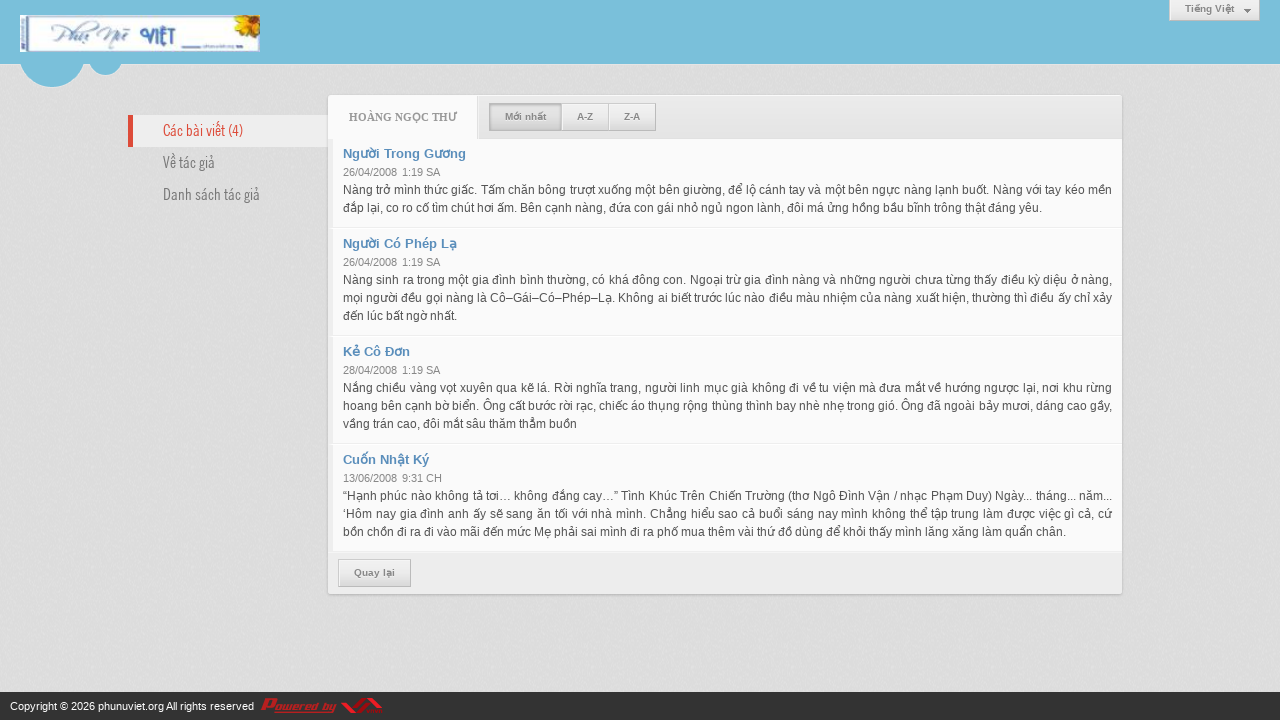

--- FILE ---
content_type: text/html; charset=utf-8
request_url: http://phunuviet.org/author/post/6/1/hoang-ngoc-thu?r=L3AxMDVhMjAyL2hhaS1jYW5oLW1haQ
body_size: 4430
content:
<!DOCTYPE html><html lang="vi-VN" data-culture="vi-VN"><head><title>Hoàng Ngọc Thư - Các bài viết</title><meta http-equiv="Content-Type" content="text/html; charset=utf-8"><meta name="viewport" content="width=device-width, initial-scale=1.0, maximum-scale=5"><meta name="format-detection" content="telephone=no"><link href="/content/themes/owner/phunuviet_org/css/BACYAPfVmHm2nnTLadNrYhuWVtFp02tiG5ZW0dryLPdsWsM-.fcss" rel="preload" as="style"><link href="/content/themes/owner/phunuviet_org/css/AQApABMjIB558ptJy5ktRw_-No7LmS1HD_42jhMjIB558ptJ.fcss" rel="preload" as="style"><link href="/content/themes/owner/phunuviet_org/css/BACYAPfVmHm2nnTLadNrYhuWVtFp02tiG5ZW0dryLPdsWsM-.fcss" rel="stylesheet" type="text/css"><link href="/content/themes/owner/phunuviet_org/css/AQApABMjIB558ptJy5ktRw_-No7LmS1HD_42jhMjIB558ptJ.fcss" rel="stylesheet" type="text/css"><link rel="canonical" href="http://phunuviet.org/author/post/6/1/hoang-ngoc-thu"><link rel="icon" sizes="192x192" href="http://phunuviet.org/images/file/t9dyh73a0wgBAkxg/phunuviet-logo-add-home-screen-144x144.png"><link rel="icon" sizes="128x128" href="http://phunuviet.org/images/file/t9dyh73a0wgBAkxg/w150/phunuviet-logo-add-home-screen-144x144.png"><link rel="apple-touch-icon" href="http://phunuviet.org/images/file/t9dyh73a0wgBAkxg/phunuviet-logo-add-home-screen-144x144.png"><link rel="apple-touch-icon" sizes="76x76" href="http://phunuviet.org/images/file/t9dyh73a0wgBAkxg/w100/phunuviet-logo-add-home-screen-144x144.png"><link rel="apple-touch-icon" sizes="120x120" href="http://phunuviet.org/images/file/t9dyh73a0wgBAkxg/w150/phunuviet-logo-add-home-screen-144x144.png"><link rel="apple-touch-icon" sizes="152x152" href="http://phunuviet.org/images/file/t9dyh73a0wgBAkxg/phunuviet-logo-add-home-screen-144x144.png"><meta name="apple-mobile-web-app-title" content="Phụ&#32;Nữ&#32;Việt"><meta name="application-name" content="Phụ&#32;Nữ&#32;Việt"><link rel="shortcut icon" type="image/x-icon" href="http://phunuviet.org/images/file/mVAth73a0wgBAmMb/favicon.png"><script id="script_loader_init">document.cookie='fn_screen='+window.innerWidth+'x'+window.innerHeight+'; path=/';if(!$)var _$=[],_$$=[],$=function(f){_$.push(f)},js_loader=function(f){_$$.push(f)}</script><script>(function(){var l=window.language,a={"message":"Thông báo","ok":"Đồng ý","cancel":"Hủy lệnh","close":"Đóng lại","enable_cookie":"Trình duyệt của bạn đã tắt cookie. Hãy chắc chắn rằng cookie được bật và thử lại.","":""};if(!l){l=window.language={}}for(var n in a){if(!l[n])l[n]=a[n]}})()</script></head><body class="lang_vi"><div id="root"><div id="header_section"><div class="language_list"><div class="nw_group_button"><div class="nw_dropdown_menu"><div class="nw_dropdown_menu_title"><span class="nw_dropdown_menu_text">Tiếng Việt</span></div><div class="nw_dropdown_menu_hand"></div><div class="nw_ui_menu language_list_menu"><div class="nw_ui_menu_wrap"><div class="nw_ui_menu_list"><a class="flag_en" rel="nofollow" href="/cmd/language?lang=en&amp;redirect=L2F1dGhvci9wb3N0LzYvMS9ob2FuZy1uZ29jLXRodT9yPUwzQXhNRFZoTWpBeUwyaGhhUzFqWVc1b0xXMWhhUQ">English</a><a class="flag_vi active" rel="nofollow" href="/cmd/language?lang=vi&amp;redirect=L2F1dGhvci9wb3N0LzYvMS9ob2FuZy1uZ29jLXRodT9yPUwzQXhNRFZoTWpBeUwyaGhhUzFqWVc1b0xXMWhhUQ">Tiếng Việt</a></div><div class="gbmab"></div><div class="gbmac"></div></div></div></div></div></div><a href="/" class="back_to_home"><img style="border:0" src="http://phunuviet.org/images/file/EzOxoJ3Q0wgBAC59/h32/phu-nu-viet-banner-120.jpg" width="240" height="37" alt="Phụ&#32;Nữ&#32;Việt" title="Phụ&#32;Nữ&#32;Việt"></a><div class="clear"></div><div class="header_decorate"></div></div><div id="content_section"><div id="content_section_padding"><div class="content_section_padding_hasmenu"><div class="uinfo_menu"><ul><li><a class="active" title="Các bài viết">Các bài viết (4)</a></li><li><a title="Về tác giả" href="/author/about/6/hoang-ngoc-thu">Về tác giả</a></li><li><a title="Danh sách tác giả" href="/author/list">Danh sách tác giả</a></li></ul></div><div class="uinfo_content"><form action="" autocomplete="off" method="post"><div class="nw_box"><div class="nw_box_title"><div class="nw_box_title_right"></div><div class="nw_box_title_left"><div class="nw_box_tab" data-for="#tbEditContent_m_search"><div data-name="main" class="active">Hoàng&#32;Ngọc&#32;Thư</div></div><div class="nw_group_button hidden-xs" style="float:left"><a class=" active" rel="nofollow" href="/author/post/6/1/hoang-ngoc-thu?o=0">Mới nhất</a><a class="" rel="nofollow" href="/author/post/6/1/hoang-ngoc-thu?o=1">A-Z</a><a class="" rel="nofollow" href="/author/post/6/1/hoang-ngoc-thu?o=2">Z-A</a></div></div><div class="clear"></div></div><div class="nw_box_content"><div class="clear"></div><div id="tbEditContent_m_search" class="tbEditContent nw_box_tab_content"><div class="tbTabPage" data-name="main" style="height: auto; overflow: hidden; display: block;"><div class="tbTabContent"><div class="tbField"><div class="tbField_Box"><div class="tbFieldContent col-xs-12"><div class="pl_content"><div class="pl_title"><h2><a href="/a177/nguoi-trong-guong" class="pl_atitle">Người Trong Gương</a></h2></div><span class="pl_date">26/04/2008</span><span class="pl_time">1:19 SA</span><div class="pl_brief">Nàng trở mình thức giấc. Tấm chăn bông trượt xuống một bên giường, để lộ cánh tay và một bên ngực nàng lạnh buốt. Nàng với tay kéo mền đắp lại, co ro cố tìm chút hơi ấm. Bên cạnh nàng, đứa con gái nhỏ ngủ ngon lành, đôi má ửng hồng bầu bĩnh trông thật đáng yêu.</div><div class="clear"></div></div></div></div><div class="clear"></div></div><div class="tbField"><div class="tbField_Box"><div class="tbFieldContent col-xs-12"><div class="pl_content"><div class="pl_title"><h2><a href="/a176/nguoi-co-phep-la" class="pl_atitle">Người Có Phép Lạ</a></h2></div><span class="pl_date">26/04/2008</span><span class="pl_time">1:19 SA</span><div class="pl_brief">Nàng sinh ra trong một gia đình bình thường, có khá đông con. Ngoại trừ gia đình nàng và những người chưa từng thấy điều kỳ diệu ở nàng, mọi người đều gọi nàng là Cô–Gái–Có–Phép–Lạ. Không ai biết trước lúc nào điều màu nhiệm của nàng xuất hiện, thường thì điều ấy chỉ xảy đến lúc bất ngờ nhất.</div><div class="clear"></div></div></div></div><div class="clear"></div></div><div class="tbField"><div class="tbField_Box"><div class="tbFieldContent col-xs-12"><div class="pl_content"><div class="pl_title"><h2><a href="/a175/ke-co-don" class="pl_atitle">Kẻ Cô Đơn</a></h2></div><span class="pl_date">28/04/2008</span><span class="pl_time">1:19 SA</span><div class="pl_brief">Nắng chiều vàng vọt xuyên qua kẽ lá. Rời nghĩa trang, người linh mục già không đi về tu viện mà đưa mắt về hướng ngược lại, nơi khu rừng hoang bên cạnh bờ biển. Ông cất bước rời rạc, chiếc áo thụng rộng thùng thình bay nhè nhẹ trong gió. Ông đã ngoài bảy mươi, dáng cao gầy, vầng trán cao, đôi mắt sâu thăm thẳm buồn</div><div class="clear"></div></div></div></div><div class="clear"></div></div><div class="tbField"><div class="tbField_Box"><div class="tbFieldContent col-xs-12"><div class="pl_content"><div class="pl_title"><h2><a href="/a140/cuon-nhat-ky" class="pl_atitle">Cuốn Nhật Ký</a></h2></div><span class="pl_date">13/06/2008</span><span class="pl_time">9:31 CH</span><div class="pl_brief">“Hạnh phúc nào không tả tơi… không đắng cay…” Tình Khúc Trên Chiến Trường (thơ Ngô Đình Vận / nhạc Phạm Duy) Ngày... tháng... năm... ‘Hôm nay gia đình anh ấy sẽ sang ăn tối với nhà mình. Chẳng hiểu sao cả buổi sáng nay mình không thể tập trung làm được việc gì cả, cứ bồn chồn đi ra đi vào mãi đến mức Mẹ phải sai mình đi ra phố mua thêm vài thứ đồ dùng để khỏi thấy mình lăng xăng làm quẩn chân.</div><div class="clear"></div></div></div></div><div class="clear"></div></div></div></div></div><div class="clear"></div></div><div class="nw_box_bottom"><div class="nw_box_bottom_right"></div><div class="nw_box_bottom_left"><div class="nw_group_button"><a href="javascript:history.back()" rel="nofollow">Quay lại</a></div></div><div class="clear"></div></div></div></form></div></div><div class="clear"></div></div></div><div id="footer_section"><div id="copyright_nav">Copyright &copy; 2026 <a target="_blank" title="phunuviet.org" href="/">phunuviet.org</a>&nbsp;All rights reserved <a target="_blank" title="www.vnvn.net" href="http://www.vnvn.net"><img src="/images/site/powered-by-vnvn.png" width="128" height="20" title="VNVN System" alt="VNVN System"></a></div></div></div><script>$(function(){(function(i,s,o,g,r,a,m){i['GoogleAnalyticsObject']=r;i[r]=i[r]||function(){(i[r].q=i[r].q||[]).push(arguments)},i[r].l=1*new Date();a=s.createElement(o),m=s.getElementsByTagName(o)[0];a.async=!0;a.src=g;m.parentNode.insertBefore(a,m)})(window,document,'script','//www.google-analytics.com/analytics.js','ga');ga('create','UA-228784330-3','auto');ga('require', 'displayfeatures');ga('send','pageview',{'page':'/author/post/6/1/hoang-ngoc-thu'});});</script><noscript><img src="http://www.google-analytics.com/__utm.gif?utmwv=1&amp;utmn=342943476&amp;utmsr=-&amp;utmsc=-&amp;utmul=-&amp;utmje=0&amp;utmfl=-&amp;utmdt=-&amp;utmhn=auto&amp;utmr=-&amp;utmp=Ho%c3%a0ng+Ng%e1%bb%8dc+Th%c6%b0+-+%7blang%3atb%24author%24search_post%7d&amp;utmac=UA-228784330-3&amp;utmcc=__utma%3D995695989.1862540494.1768975304541.1768975304541.1768975304541.2%3B%2B__utmb%3D995695989%3B%2B__utmc%3D995695989%3B%2B__utmz%3D995695989.1768975304541.2.2.utmccn%3D(direct)%7Cutmcsr%3D(direct)%7Cutmcmd%3D(none)%3B%2B__utmv%3D995695989.-%3B" alt="GA" style="display: none;border:none;"></noscript><script id="script_loader_end" data-event="nw.loader.zOZvLmatsVkIAIK6">(function(){var g=window,f=document,d=g.addEventListener,b=g.attachEvent;g.__$$$=[{path:"/content/themes/owner/phunuviet_org/scripts/EgBbAjfS_mJfiyuN_nhEOdr0PvL-eEQ52vQ-8iWgQ2xTKZio.fjs",async:0,group:0},{path:"/content/themes/owner/phunuviet_org/scripts/AQA0AKEd_hu0C28rTnCJrpDl8SFOcImukOXxIaEd_hu0C28r.fjs",async:0,group:0},{path:"/content/themes/owner/phunuviet_org/scripts/AQA3AEzGvIG9NdnLVWhnUlCPU4VVaGdSUI9ThUzGvIG9NdnL.fjs",async:0,group:0}];g.NV3VER=635230020230823001;if(!g.BROWSER){g.BROWSER=33024;}if (g.nw_loader)nw_loader("nw.loader.zOZvLmatsVkIAIK6");else {var ls=f.createElement('script');ls.type='text/javascript';ls.src="/content/themes/owner/phunuviet_org/scripts/AQAiAG_BOJTUC7ykToM9r5GYH_JOgz2vkZgf8m_BOJTUC7yk.fjs";f.getElementsByTagName('head')[0].appendChild(ls);}})();</script></body></html>

--- FILE ---
content_type: text/css; charset=utf-8
request_url: http://phunuviet.org/content/themes/owner/phunuviet_org/css/BACYAPfVmHm2nnTLadNrYhuWVtFp02tiG5ZW0dryLPdsWsM-.fcss
body_size: 13353
content:
@import url("//vnvnspr.vnvn.net/support/fonts/css/UVN+Ke+Chuyen1/400");@font-face{font-family:'UVN Ke Chuyen2';src:url('..fonts/UVNKeChuyen2.eot');src:local('☺'),url('../fonts/UVNKeChuyen2.woff') format('woff'),url('..fonts/UVNKeChuyen2.ttf') format('truetype'),url('..fonts/UVNKeChuyen2.svg') format('svg');font-weight:400;font-style:normal}

.nw_lym_col{float:left;clear:none!important;min-height:1px}.ui-helper-hidden-accessible{display:none}.col-lg-12{width:100%}.col-lg-11{width:91.66666666666666%}.col-lg-10{width:83.33333333333334%}.col-lg-9{width:75%}.col-lg-8{width:66.66666666666666%}.col-lg-7{width:58.333333333333336%}.col-lg-6{width:50%}.col-lg-5{width:41.66666666666667%}.col-lg-4{width:33.33333333333333%}.col-lg-3{width:25%}.col-lg-2{width:16.666666666666664%}.col-lg-1{width:8.333333333333332%}.col-xs-12{width:100%}.col-xs-11{width:91.66666666666666%}.col-xs-10{width:83.33333333333334%}.col-xs-9{width:75%}.col-xs-8{width:66.66666666666666%}.col-xs-7{width:58.333333333333336%}.col-xs-6{width:50%}.col-xs-5{width:41.66666666666667%}.col-xs-4{width:33.33333333333333%}.col-xs-3{width:25%}.col-xs-2{width:16.666666666666664%}.col-xs-1{width:8.333333333333332%}@media(min-width:768px){.col-sm-12{width:100%}.col-sm-11{width:91.66666666666666%}.col-sm-10{width:83.33333333333334%}.col-sm-9{width:75%}.col-sm-8{width:66.66666666666666%}.col-sm-7{width:58.333333333333336%}.col-sm-6{width:50%}.col-sm-5{width:41.66666666666667%}.col-sm-4{width:33.33333333333333%}.col-sm-3{width:25%}.col-sm-2{width:16.666666666666664%}.col-sm-1{width:8.333333333333332%}}@media(min-width:992px){.col-md-12{width:100%}.col-md-11{width:91.66666666666666%}.col-md-10{width:83.33333333333334%}.col-md-9{width:75%}.col-md-8{width:66.66666666666666%}.col-md-7{width:58.333333333333336%}.col-md-6{width:50%}.col-md-5{width:41.66666666666667%}.col-md-4{width:33.33333333333333%}.col-md-3{width:25%}.col-md-2{width:16.666666666666664%}.col-md-1{width:8.333333333333332%}}@media(min-width:1200px){.col-lg-12{width:100%}.col-lg-11{width:91.66666666666666%}.col-lg-10{width:83.33333333333334%}.col-lg-9{width:75%}.col-lg-8{width:66.66666666666666%}.col-lg-7{width:58.333333333333336%}.col-lg-6{width:50%}.col-lg-5{width:41.66666666666667%}.col-lg-4{width:33.33333333333333%}.col-lg-3{width:25%}.col-lg-2{width:16.666666666666664%}.col-lg-1{width:8.333333333333332%}}.visible-xs,tr.visible-xs,th.visible-xs,td.visible-xs{display:none!important}@media(max-width:767px){.visible-xs{display:block!important}tr.visible-xs{display:table-row!important}th.visible-xs,td.visible-xs{display:table-cell!important}}@media(min-width:768px) and (max-width:991px){.visible-xs.visible-sm{display:block!important}tr.visible-xs.visible-sm{display:table-row!important}th.visible-xs.visible-sm,td.visible-xs.visible-sm{display:table-cell!important}}@media(min-width:992px) and (max-width:1199px){.visible-xs.visible-md{display:block!important}tr.visible-xs.visible-md{display:table-row!important}th.visible-xs.visible-md,td.visible-xs.visible-md{display:table-cell!important}}@media(min-width:1200px){.visible-xs.visible-lg{display:block!important}tr.visible-xs.visible-lg{display:table-row!important}th.visible-xs.visible-lg,td.visible-xs.visible-lg{display:table-cell!important}}.visible-sm,tr.visible-sm,th.visible-sm,td.visible-sm{display:none!important}@media(max-width:767px){.visible-sm.visible-xs{display:block!important}tr.visible-sm.visible-xs{display:table-row!important}th.visible-sm.visible-xs,td.visible-sm.visible-xs{display:table-cell!important}}@media(min-width:768px) and (max-width:991px){.visible-sm{display:block!important}tr.visible-sm{display:table-row!important}th.visible-sm,td.visible-sm{display:table-cell!important}}@media(min-width:992px) and (max-width:1199px){.visible-sm.visible-md{display:block!important}tr.visible-sm.visible-md{display:table-row!important}th.visible-sm.visible-md,td.visible-sm.visible-md{display:table-cell!important}}@media(min-width:1200px){.visible-sm.visible-lg{display:block!important}tr.visible-sm.visible-lg{display:table-row!important}th.visible-sm.visible-lg,td.visible-sm.visible-lg{display:table-cell!important}}.visible-md,tr.visible-md,th.visible-md,td.visible-md{display:none!important}@media(max-width:767px){.visible-md.visible-xs{display:block!important}tr.visible-md.visible-xs{display:table-row!important}th.visible-md.visible-xs,td.visible-md.visible-xs{display:table-cell!important}}@media(min-width:768px) and (max-width:991px){.visible-md.visible-sm{display:block!important}tr.visible-md.visible-sm{display:table-row!important}th.visible-md.visible-sm,td.visible-md.visible-sm{display:table-cell!important}}@media(min-width:992px) and (max-width:1199px){.visible-md{display:block!important}tr.visible-md{display:table-row!important}th.visible-md,td.visible-md{display:table-cell!important}}@media(min-width:1200px){.visible-md.visible-lg{display:block!important}tr.visible-md.visible-lg{display:table-row!important}th.visible-md.visible-lg,td.visible-md.visible-lg{display:table-cell!important}}.visible-lg,tr.visible-lg,th.visible-lg,td.visible-lg{display:none!important}@media(max-width:767px){.visible-lg.visible-xs{display:block!important}tr.visible-lg.visible-xs{display:table-row!important}th.visible-lg.visible-xs,td.visible-lg.visible-xs{display:table-cell!important}}@media(min-width:768px) and (max-width:991px){.visible-lg.visible-sm{display:block!important}tr.visible-lg.visible-sm{display:table-row!important}th.visible-lg.visible-sm,td.visible-lg.visible-sm{display:table-cell!important}}@media(min-width:992px) and (max-width:1199px){.visible-lg.visible-md{display:block!important}tr.visible-lg.visible-md{display:table-row!important}th.visible-lg.visible-md,td.visible-lg.visible-md{display:table-cell!important}}@media(min-width:1200px){.visible-lg{display:block!important}tr.visible-lg{display:table-row!important}th.visible-lg,td.visible-lg{display:table-cell!important}}.hidden-xs{display:block!important}tr.hidden-xs{display:table-row!important}th.hidden-xs,td.hidden-xs{display:table-cell!important}@media(max-width:767px){.hidden-xs,tr.hidden-xs,th.hidden-xs,td.hidden-xs{display:none!important}}@media(min-width:768px) and (max-width:991px){.hidden-xs.hidden-sm,tr.hidden-xs.hidden-sm,th.hidden-xs.hidden-sm,td.hidden-xs.hidden-sm{display:none!important}}@media(min-width:992px) and (max-width:1199px){.hidden-xs.hidden-md,tr.hidden-xs.hidden-md,th.hidden-xs.hidden-md,td.hidden-xs.hidden-md{display:none!important}}@media(min-width:1200px){.hidden-xs.hidden-lg,tr.hidden-xs.hidden-lg,th.hidden-xs.hidden-lg,td.hidden-xs.hidden-lg{display:none!important}}.hidden-sm{display:block!important}tr.hidden-sm{display:table-row!important}th.hidden-sm,td.hidden-sm{display:table-cell!important}@media(max-width:767px){.hidden-sm.hidden-xs,tr.hidden-sm.hidden-xs,th.hidden-sm.hidden-xs,td.hidden-sm.hidden-xs{display:none!important}}@media(min-width:768px) and (max-width:991px){.hidden-sm,tr.hidden-sm,th.hidden-sm,td.hidden-sm{display:none!important}}@media(min-width:992px) and (max-width:1199px){.hidden-sm.hidden-md,tr.hidden-sm.hidden-md,th.hidden-sm.hidden-md,td.hidden-sm.hidden-md{display:none!important}}@media(min-width:1200px){.hidden-sm.hidden-lg,tr.hidden-sm.hidden-lg,th.hidden-sm.hidden-lg,td.hidden-sm.hidden-lg{display:none!important}}.hidden-md{display:block!important}tr.hidden-md{display:table-row!important}th.hidden-md,td.hidden-md{display:table-cell!important}@media(max-width:767px){.hidden-md.hidden-xs,tr.hidden-md.hidden-xs,th.hidden-md.hidden-xs,td.hidden-md.hidden-xs{display:none!important}}@media(min-width:768px) and (max-width:991px){.hidden-md.hidden-sm,tr.hidden-md.hidden-sm,th.hidden-md.hidden-sm,td.hidden-md.hidden-sm{display:none!important}}@media(min-width:992px) and (max-width:1199px){.hidden-md,tr.hidden-md,th.hidden-md,td.hidden-md{display:none!important}}@media(min-width:1200px){.hidden-md.hidden-lg,tr.hidden-md.hidden-lg,th.hidden-md.hidden-lg,td.hidden-md.hidden-lg{display:none!important}}.hidden-lg{display:block!important}tr.hidden-lg{display:table-row!important}th.hidden-lg,td.hidden-lg{display:table-cell!important}@media(max-width:767px){.hidden-lg.hidden-xs,tr.hidden-lg.hidden-xs,th.hidden-lg.hidden-xs,td.hidden-lg.hidden-xs{display:none!important}}@media(min-width:768px) and (max-width:991px){.hidden-lg.hidden-sm,tr.hidden-lg.hidden-sm,th.hidden-lg.hidden-sm,td.hidden-lg.hidden-sm{display:none!important}}@media(min-width:992px) and (max-width:1199px){.hidden-lg.hidden-md,tr.hidden-lg.hidden-md,th.hidden-lg.hidden-md,td.hidden-lg.hidden-md{display:none!important}}@media(min-width:1200px){.hidden-lg,tr.hidden-lg,th.hidden-lg,td.hidden-lg{display:none!important}}.nw_media_responsive{width:99%;margin:0 auto}.nw_media_responsive .nwvideo{position:relative!important;padding-bottom:56.25%!important;height:0!important;width:auto!important}.nw_media_responsive .nwvideo iframe,.nw_media_responsive .nwvideo video,.nw_media_responsive .nwvideo audio,.nw_media_responsive .nwvideo object,.nw_media_responsive .nwvideo embed,.nw_media_responsive .nwvideo .jwplayer,.nw_media_responsive .nwvideo .flowplayer,.nw_media_responsive .nwvideo .video-js{position:absolute;top:0;left:0;width:100%!important;height:100%!important}.nw_media_responsive .nwflash{position:relative!important;padding-bottom:56.25%!important;height:0!important;width:auto!important}.nw_media_responsive .nwflash object,.nw_media_responsive .nwflash embed{position:absolute;top:0;left:0;width:100%!important;height:100%!important}.nw_media_responsive .nwaudio{position:relative!important;width:auto!important}.nw_media_responsive .nwaudio iframe,.nw_media_responsive .nwaudio video,.nw_media_responsive .nwaudio audio,.nw_media_responsive .nwaudio object,.nw_media_responsive .nwaudio embed,.nw_media_responsive .nwaudio .jwplayer,.nw_media_responsive .nwaudio .flowplayer{position:absolute;top:0;left:0;width:100%!important;height:100%!important}.nw_image{max-width:100%!important;box-sizing:border-box!important;-moz-box-sizing:border-box!important;-webkit-box-sizing:border-box!important;-o-box-sizing:border-box!important;-ms-box-sizing:border-box!important}img.nw-img-responsive{width:auto!important;height:auto!important;max-width:100%!important;box-sizing:border-box!important;-moz-box-sizing:border-box!important;-webkit-box-sizing:border-box!important;-o-box-sizing:border-box!important;-ms-box-sizing:border-box!important}.nw_linkedtag{border-bottom:1px dashed black;cursor:pointer;font-style:inherit;text-decoration:none}.v3_notify{background:#dff0d8;border-radius:5px;box-shadow:0 0 3px 0 rgba(0,0,0,0.5);height:100px;overflow:hidden;padding:8px;position:relative;width:350px;margin-bottom:10px}.v3_notify .v3_notify_button{background:transparent none repeat scroll 0 0;border:0 none;position:absolute}.v3_notify .v3_notify_image{float:left;height:84px;margin-right:5px;overflow:hidden;width:112px}.v3_notify .v3_notify_image img{height:auto;width:100%}.v3_notify .v3_notify_title{color:#3b78e7;font-weight:700;overflow:hidden;text-overflow:ellipsis;white-space:nowrap}v3_notify .v3_notify_body{color:#555;font-size:11px;height:66px;overflow:hidden;padding-top:2px;text-overflow:ellipsis}.bg_cookie_container{display:none;background-color:rgba(0,0,0,0.9);position:fixed;bottom:0;left:0;right:0;z-index:99999;padding:8px 16px}.bg_cookie_container_message{color:#fff;padding:4px 0}.bg_cookie_container_btn{float:right;background-color:#eee;color:#555;padding:4px 16px;cursor:pointer}

 .ui-helper-hidden-accessible{display:none}.ui-tooltip{font-family:'Lucida Grande',sans-serif;font-size:11px;background:#ffffa3;border:1px solid #f1d031;position:absolute;z-index:9000;padding:3px 8px;max-width:300px;display:none}.ui-tooltip.radius{border-radius:4px;-webkit-border-radius:4px;-moz-border-radius:4px}.ui-tooltip.shadow,.ui-tooltip.shadow .arrow{box-shadow:6px 5px 9px -9px black;-moz-box-shadow:6px 5px 9px -9px black;-webkit-box-shadow:6px 5px 9px -9px black;-o-box-shadow:6px 5px 9px -9px black;-ms-box-shadow:6px 5px 9px -9px black}.ui-tooltip.black,.ui-tooltip.black .arrow:after{background:#000;border:0;color:#fff;font-weight:700}.ui-tooltip.white,.ui-tooltip.white .arrow:after{background:#fff;border-color:#c2c2c2;color:#333}.ui-tooltip.red,.ui-tooltip.red .arrow:after{background:#f78b83;border:0;color:#912323}.ui-tooltip .arrow{width:10px;height:5px;overflow:hidden;position:absolute}.ui-tooltip .arrow:after{content:"";position:absolute;background:#ffffa3;border:1px solid #f1d031;width:18px;height:18px;transform:rotate(45deg);-moz-transform:rotate(45deg);-webkit-transform:rotate(45deg);-o-transform:rotate(45deg);-ms-transform:rotate(45deg)}.ui-tooltip .arrow.centerbottom,.ui-tooltip .arrow.vertical.leftbottom,.ui-tooltip .arrow.vertical.rightbottom{margin-left:-5px;bottom:-5px}.ui-tooltip .arrow.centerbottom:after,.ui-tooltip .arrow.vertical.leftbottom:after,.ui-tooltip .arrow.vertical.rightbottom:after{left:-4px;top:-18px}.ui-tooltip .arrow.centertop,.ui-tooltip .arrow.vertical.lefttop,.ui-tooltip .arrow.vertical.righttop{margin-left:-5px;top:-5px}.ui-tooltip .arrow.centertop:after,.ui-tooltip .arrow.vertical.lefttop:after,.ui-tooltip .arrow.vertical.righttop:after{bottom:-18px;left:-4px}.ui-tooltip .arrow.horizontal{width:5px;height:10px;margin-left:0;margin-top:-5px}.ui-tooltip .arrow.horizontal.leftmiddle,.ui-tooltip .arrow.horizontal.lefttop,.ui-tooltip .arrow.horizontal.leftbottom{left:-5px}.ui-tooltip .arrow.horizontal.leftmiddle:after,.ui-tooltip .arrow.horizontal.lefttop:after,.ui-tooltip .arrow.horizontal.leftbottom:after{left:5px;top:-4px}.ui-tooltip .arrow.horizontal.rightmiddle,.ui-tooltip .arrow.horizontal.righttop,.ui-tooltip .arrow.horizontal.rightbottom{right:-5px}.ui-tooltip .arrow.horizontal.rightmiddle:after,.ui-tooltip .arrow.horizontal.righttop:after,.ui-tooltip .arrow.horizontal.rightbottom:after{right:5px;top:-4px}.nw_textarea_counter_info{text-align:right;display:block;width:auto!important;padding:3px 1px 0;font-size:11px}.nw_textarea_counter_warning{text-align:right;display:block;width:auto!important;padding:3px 1px 0;color:#96201A;font-size:11px}.nw_group_button{display:inline-block;padding:0;user-select:none;vertical-align:top;-webkit-user-select:none;-khtml-user-select:none;-moz-user-select:-moz-none;-ms-user-select:none}.nw_group_button .nw_group_button{margin:0}.nw_group_button>*{display:inline-block;font-weight:700;font-size:10px;line-height:10px;cursor:pointer;text-shadow:0 1px 0 #f1f1f1;vertical-align:middle;position:relative;color:#888;height:28px;padding:8px 15px;box-shadow:1px 1px 0 0 #f5f5f5 inset;-moz-box-shadow:1px 1px 0 0 #f5f5f5 inset;-webkit-box-shadow:1px 1px 0 0 #f5f5f5 inset;-o-box-shadow:1px 1px 0 0 #f5f5f5 inset;-ms-box-shadow:1px 1px 0 0 #f5f5f5 inset;background:#f1f1f1 url(../images/ver.png) 0 -215px repeat-x;border:1px solid;border-color:#ccc #ccc #bbb;border-right:0;text-align:center;border-radius:0!important;-webkit-border-radius:0!important;-moz-border-radius:0!important}.nw_group_button>:visited{color:#888}.nw_group_button>*>.icon{background-image:url(../images/icon.png);background-repeat:no-repeat;background-origin:content-box;display:inline-block;width:26px;height:26px;padding:13px 0 0 13px;margin:-8px -15px}.nw_group_button>.icon{padding-right:0;width:32px}.nw_group_button>.icon>.icon{margin-right:2px}.nw_group_button>.btn_icon>.icon{margin-right:0;vertical-align:-1px}.nw_group_button>:last-child{border-right:1px solid #bbb}.nw_group_button>:hover{background-position:0 -254px;color:#888}.nw_group_button>:active,.nw_group_button>.active,.nw_group_button>.hold{background-color:#e6e6e6;background-position:0 -215px;color:#888;box-shadow:0 1px 3px rgba(0,0,0,0.25) inset;-moz-box-shadow:0 1px 3px rgba(0,0,0,0.25) inset;-webkit-box-shadow:0 1px 3px rgba(0,0,0,0.25) inset;-o-box-shadow:0 1px 3px rgba(0,0,0,0.25) inset;-ms-box-shadow:0 1px 3px rgba(0,0,0,0.25) inset;border-color:#bbb}.nw_group_button>.nw_text,.nw_group_button>.nw_text:hover,.nw_group_button>.nw_text:active{background-color:#f1f1f1!important;background-position:0 -215px!important;border-color:#ccc #ccc #bbb!important;color:#888!important;box-shadow:1px 1px 0 0 #f2f2f2 inset;-moz-box-shadow:1px 1px 0 0 #f2f2f2 inset;-webkit-box-shadow:1px 1px 0 0 #f2f2f2 inset;-o-box-shadow:1px 1px 0 0 #f2f2f2 inset;-ms-box-shadow:1px 1px 0 0 #f2f2f2 inset;cursor:default!important}.nw_group_button>.disabled,.nw_group_button>.disabled:hover,.nw_group_button>.disabled:active,.disabled.nw_group_button>*,.disabled.nw_group_button>:hover,.disabled.nw_group_button>:active,.disabled .nw_group_button>*,.disabled .nw_group_button>:hover,.disabled .nw_group_button>:active{color:#aaa;text-shadow:1px 1px 0 #fff;cursor:default;background:#f0f0f0!important;border-color:#ccc #ccc #bbb!important;box-shadow:none!important;-moz-box-shadow:none!important;-webkit-box-shadow:none!important;-o-box-shadow:none!important;-ms-box-shadow:none!important;opacity:.7!important;filter:alpha(opacity=70)!important}.nw_group_button>.disabled>*,.disabled.nw_group_button>*>*,.disabled .nw_group_button>*>*{opacity:.7;filter:alpha(opacity=70)}.nw_group_button>.nw_mini_btn{font-weight:400;height:20px;padding:4px 10px;text-transform:none}.nw_group_button>.blue{background-color:#689ecf;box-shadow:1px 1px 0 0 #93c1eb inset;-moz-box-shadow:1px 1px 0 0 #93c1eb inset;-webkit-box-shadow:1px 1px 0 0 #93c1eb inset;-o-box-shadow:1px 1px 0 0 #93c1eb inset;-ms-box-shadow:1px 1px 0 0 #93c1eb inset;color:#fff;border-color:#477dae;text-shadow:0 -1px 0 #104266}.nw_group_button>.blue:last-child{border-right:1px solid #477dae}.nw_group_button>.blue:active,.nw_group_button>.blue.active{background-color:#689ecf;background-position:0 -215px;box-shadow:0 1px 3px #104266 inset,0 1px 3px #eee inset;-moz-box-shadow:0 1px 3px #104266 inset,0 1px 3px #eee inset;-webkit-box-shadow:0 1px 3px #104266 inset,0 1px 3px #eee inset;-o-box-shadow:0 1px 3px #104266 inset,0 1px 3px #eee inset;-ms-box-shadow:0 1px 3px #104266 inset,0 1px 3px #eee inset;border-color:#104266 #eee #eee #104266}.nw_group_button>.blue.disabled,.nw_group_button>.blue.disabled:hover,.nw_group_button>.blue.disabled:active,.disabled .nw_group_button>.blue,.disabled .nw_group_button>.blue:hover,.disabled .nw_group_button>.blue:active,.disabled.nw_group_button>.blue,.disabled.nw_group_button>.blue:hover,.disabled.nw_group_button>.blue:active{color:#fff;background-color:#689ecf!important;box-shadow:none!important;-moz-box-shadow:none!important;-webkit-box-shadow:none!important;-o-box-shadow:none!important;-ms-box-shadow:none!important;border-color:#477dae!important;text-shadow:0 -1px 0 #104266!important}.nw_group_button>.orange{background-color:#FA7E3F;box-shadow:1px 1px 0 0 #ec966a inset;-moz-box-shadow:1px 1px 0 0 #ec966a inset;-webkit-box-shadow:1px 1px 0 0 #ec966a inset;-o-box-shadow:1px 1px 0 0 #ec966a inset;-ms-box-shadow:1px 1px 0 0 #ec966a inset;color:#fff;border-color:#e25b17;text-shadow:none}.nw_group_button>.orange:last-child{border-right:1px solid #e25b17}.nw_group_button>.orange:active,.nw_group_button>.orange.active{background-color:#FA7E3F;background-position:0 -215px;box-shadow:0 1px 3px #602101 inset,0 1px 3px #eee inset;-moz-box-shadow:0 1px 3px #602101 inset,0 1px 3px #eee inset;-webkit-box-shadow:0 1px 3px #602101 inset,0 1px 3px #eee inset;-o-box-shadow:0 1px 3px #602101 inset,0 1px 3px #eee inset;-ms-box-shadow:0 1px 3px #602101 inset,0 1px 3px #eee inset;border-color:#b2460f #eee #eee #b2460f}.nw_group_button>.orange.disabled,.nw_group_button>.orange.disabled:hover,.nw_group_button>.orange.disabled:active,.disabled .nw_group_button>.orange,.disabled .nw_group_button>.orange:hover,.disabled .nw_group_button>.orange:active,.disabled.nw_group_button>.orange,.disabled.nw_group_button>.orange:hover,.disabled.nw_group_button>.orange:active{color:#fff;background-color:#689ecf!important;box-shadow:none!important;-moz-box-shadow:none!important;-webkit-box-shadow:none!important;-o-box-shadow:none!important;-ms-box-shadow:none!important;border-color:#e25b17!important;text-shadow:none!important}.nw_group_button>.green{background-color:#9ade58;box-shadow:1px 1px 0 0 #c8eaa7 inset;-moz-box-shadow:1px 1px 0 0 #c8eaa7 inset;-webkit-box-shadow:1px 1px 0 0 #c8eaa7 inset;-o-box-shadow:1px 1px 0 0 #c8eaa7 inset;-ms-box-shadow:1px 1px 0 0 #c8eaa7 inset;color:#fff;border-color:#62a91c;text-shadow:0 -1px 0 #5a8135}.nw_group_button>.green:last-child{border-right:1px solid #62a91c}.nw_group_button>.green:active,.nw_group_button>.green.active{background-color:#83cb3e;background-position:0 -215px;box-shadow:0 1px 3px #2c5107 inset,0 1px 0 #fff;-moz-box-shadow:0 1px 3px #2c5107 inset,0 1px 0 #fff;-webkit-box-shadow:0 1px 3px #2c5107 inset,0 1px 0 #fff;-o-box-shadow:0 1px 3px #2c5107 inset,0 1px 0 #fff;-ms-box-shadow:0 1px 3px #2c5107 inset,0 1px 0 #fff;border-color:#4e821d #eee #eee #4e821d}.nw_group_button>.green.disabled,.nw_group_button>.green.disabled:hover,.nw_group_button>.green.disabled:active,.disabled .nw_group_button>.green,.disabled .nw_group_button>.green:hover,.disabled .nw_group_button>.green:active,.disabled.nw_group_button>.green,.disabled.nw_group_button>.green:hover,.disabled.nw_group_button>.green:active{color:#fff;background-color:#a5ce7f!important;box-shadow:none!important;-moz-box-shadow:none!important;-webkit-box-shadow:none!important;-o-box-shadow:none!important;-ms-box-shadow:none!important;border-color:#81b054!important;text-shadow:0 -1px 0 #104266!important}.nw_group_button>input{padding-bottom:2px;padding-top:2px}.checkbox,.radio{display:inline-block;text-align:left;white-space:pre-line;vertical-align:middle;position:relative;z-index:1}.checkbox input[type=checkbox],.radio input[type=radio]{display:block;position:absolute;z-index:99;top:0;left:0;opacity:0;filter:alpha(opacity=0);width:100%;height:100%;cursor:pointer}.checkbox .icon,.radio .icon{background:url(../images/icon.png) -103px -71px no-repeat;display:block;float:left;width:19px;height:19px;margin:0}.checkbox .text,.radio .text{display:block;margin-left:25px;margin-top:1px}.checkbox:hover .icon{background-position:-135px -71px}.checkbox.checked .icon{background-position:-167px -71px}.checkbox input[type=checkbox]:checked+.icon{background-position:-167px -71px}.checkbox.disabled .icon{opacity:.4;filter:alpha(opacity=40)}.checkbox input[type=checkbox]:disabled+.icon{opacity:.4;filter:alpha(opacity=40)}.disabled .checkbox .icon{opacity:.4;filter:alpha(opacity=40)}.disabled .checkbox input[type=checkbox]+.icon{opacity:.4;filter:alpha(opacity=40)}.radio .icon{background-position:-199px -71px}.radio:hover .icon{background-position:-231px -71px}.radio.checked .icon{background-position:-263px -71px}.radio input[type=radio]:checked+.icon{background-position:-263px -71px}.radio.disabled .icon{opacity:.4;filter:alpha(opacity=40)}.radio input[type=radio]:disabled+.icon{opacity:.4;filter:alpha(opacity=40)}.disabled .radio .icon{opacity:.4;filter:alpha(opacity=40)}.disabled .radio input[type=radio]+.icon{opacity:.4;filter:alpha(opacity=40)}label .checkbox,label .radio{margin-right:5px;margin-top:-1px}.checkbox_list,.checkbox_list{padding-top:3px}.checkbox_list .checkbox,.checkbox_list .radio{margin-right:20px;margin-bottom:10px}.onoff_button{position:relative;height:22px;border-radius:2px;-webkit-border-radius:2px;-moz-border-radius:2px}.onoff_button.checkbox input[type=checkbox],.onoff_button input[type=radio]{height:inherit;top:0;left:0}.onoff_button .icon{background:#fafafa;border-radius:inherit;-webkit-border-radius:inherit;-moz-border-radius:inherit;display:block;position:absolute;z-index:2;top:0;bottom:0;height:auto;left:0;width:28px;margin:2px;padding:0;-webkit-transition:all 200ms ease;-moz-transition:all 200ms ease;-ms-transition:all 200ms ease;-o-transition:all 200ms ease;transition:all 200ms ease}.onoff_button .on,.onoff_button .off{display:block;text-shadow:none;border-radius:inherit;-webkit-border-radius:inherit;-moz-border-radius:inherit;position:relative;z-index:1;width:65px;height:100%;line-height:100%;color:#8b8b8b;text-transform:uppercase;text-align:center;font-weight:700;font-size:9px}.onoff_button .on{display:none}.onoff_button .off{background:#ccc;padding:6px 0 0 25px;color:#666}.onoff_button.checked .icon,.onoff_button input[type=checkbox]:checked+.icon,.onoff_button input[type=radio]:checked+.icon{left:100%;margin-left:-30px}.onoff_button.checked .on,.onoff_button input[type=checkbox]:checked ~ .on,.onoff_button input[type=radio]:checked ~ .on{display:block;color:#fff;background-color:#49a5f0;padding:6px 25px 0 0}.onoff_button.checked .off,.onoff_button input[type=checkbox]:checked ~ .off,.onoff_button input[type=radio]:checked ~ .off{display:none}.onoff_button.disabled .icon,.onoff_button input[type=radio]:disabled+.icon,.onoff_button input[type=checkbox]:disabled+.icon,.disabled .onoff_button .icon,.disabled .onoff_button input[type=radio]+.icon,.disabled .onoff_button input[type=checkbox]+.icon{opacity:1;filter:alpha(opacity=100);background:#eee!important}.onoff_button.disabled .on,.onoff_button input[type=radio]:disabled ~ .on,.onoff_button input[type=checkbox]:disabled ~ .on,.disabled .onoff_button .on,.disabled .onoff_button input[type=radio] ~ .on,.disabled .onoff_button input[type=checkbox] ~ .on,.onoff_button.disabled .off,.onoff_button input[type=radio]:disabled ~ .off,.onoff_button input[type=checkbox]:disabled ~ .off,.disabled .onoff_button .off,.disabled .onoff_button input[type=radio] ~ .off,.disabled .onoff_button input[type=checkbox] ~ .off{opacity:.4;filter:alpha(opacity=40)}label .onoff_button{margin-top:-3px}.nw_group_button>.nw_textbox,.nw_group_button>.nw_textbox:hover,.nw_group_button>.nw_textbox:active{background:#f1f1f1 url(../images/ver.png) 0 -254px repeat-x;border-color:#ccc #ccc #bbb;box-shadow:1px 1px 0 0 #f2f2f2 inset;-moz-box-shadow:1px 1px 0 0 #f2f2f2 inset;-webkit-box-shadow:1px 1px 0 0 #f2f2f2 inset;-o-box-shadow:1px 1px 0 0 #f2f2f2 inset;-ms-box-shadow:1px 1px 0 0 #f2f2f2 inset;cursor:default;padding:0;position:relative}.nw_group_button>.nw_textbox>input[type=text],.nw_group_button>.nw_textbox>input[type=password]{background:#fff;border:0;color:#666;text-transform:none;text-align:left;height:26px;padding:0 5px;line-height:normal;-webkit-user-select:text;-khtml-user-select:text;-moz-user-select:text;-ms-user-select:text;-moz-user-select:text}.nw_group_button>.nw_textbox>.icon{cursor:default;position:absolute;margin:0;top:0;right:0;opacity:.5;filter:alpha(opacity=50)}.nw_group_button>.nw_textbox>.icon:hover{opacity:1;filter:alpha(opacity=100)}.nw_box_tab{border-right:1px solid #f2f2f2;float:left;margin:-7px 10px 0 -10px}.nw_box_tab>div{white-space:nowrap;border-left:1px solid #f2f2f2;border-right:1px solid #e1e1e1;color:#999;cursor:pointer;float:left;font:bold 11px/42px Tahoma;padding:0 20px;text-transform:uppercase;text-align:center;text-shadow:0 1px 0 #F1F1F1;height:43px}.nw_box_tab>div .icon{background-image:url(../images/icon.png);background-repeat:no-repeat;background-origin:content-box;display:block;float:left;margin:5px 0 0 -10px;padding:16px 0 0 16px;height:32px;width:32px}.nw_box_tab>div:first-child{border-radius:3px 0 0;-webkit-border-radius:3px 0 0;-moz-border-radius:3px 0 0}.nw_box_tab>div.active{background:#FAFAFA;border-left-color:#FAFAFA;cursor:default;text-shadow:none}.nw_box_tab>div.disabled{background:#e1e1e1;opacity:.3;filter:alpha(opacity=30)}.window_mask{position:fixed;top:0;left:0;bottom:0;right:0;background:rgba(0,0,0,0.5);z-index:5500}.window_box{background:#f1f1f1;border:5px solid rgba(0,0,0,0.5);border-radius:5px;-webkit-border-radius:5px;-moz-border-radius:5px;box-shadow:0 1px 4px rgba(0,0,0,0.6);-moz-box-shadow:0 1px 4px rgba(0,0,0,0.6);-webkit-box-shadow:0 1px 4px rgba(0,0,0,0.6);-o-box-shadow:0 1px 4px rgba(0,0,0,0.6);-ms-box-shadow:0 1px 4px rgba(0,0,0,0.6);position:absolute;top:50%;left:50%}.window_box .window_btn_close{background:url(../images/icon.png) 0 -160px no-repeat;position:absolute;top:-16px;right:-16px;width:32px;height:32px;z-index:501}.window_box .title{background:#e5e5e5 url(../images/ver.png) 0 -100px repeat-x;position:absolute;top:0;left:0;width:100%;z-index:2;border-radius:4px 4px 0 0;-webkit-border-radius:4px 4px 0 0;-moz-border-radius:4px 4px 0 0;border-bottom:1px solid #ddd;height:34px;font-size:14px;font-weight:700;padding:6px 8px;text-shadow:1px 1px #fff;overflow:hidden;white-space:nowrap}.window_box .content{background:#fff;overflow:auto;min-height:95px;height:100%;z-index:1;position:relative}.window_box .footer{background:#e5e5e5 url(../images/ver.png) 0 -280px repeat-x;position:absolute;bottom:0;left:0;width:100%;z-index:2;border-radius:0 0 4px 4px;-webkit-border-radius:0 0 4px 4px;-moz-border-radius:0 0 4px 4px;text-align:right;padding:5px}.window_box .footer .button{display:inline-block;font:bold 10px/10px Tahoma;cursor:pointer;text-shadow:0 1px 0 #f1f1f1;vertical-align:middle;position:relative;text-transform:none;color:#888;height:24px;padding:6px 15px;margin-left:5px;box-shadow:1px 1px 0 0 #f2f2f2 inset,1px 1px 0 rgba(255,255,255,0.3);-moz-box-shadow:1px 1px 0 0 #f2f2f2 inset,1px 1px 0 rgba(255,255,255,0.3);-webkit-box-shadow:1px 1px 0 0 #f2f2f2 inset,1px 1px 0 rgba(255,255,255,0.3);-o-box-shadow:1px 1px 0 0 #f2f2f2 inset,1px 1px 0 rgba(255,255,255,0.3);-ms-box-shadow:1px 1px 0 0 #f2f2f2 inset,1px 1px 0 rgba(255,255,255,0.3);background:#f1f1f1 url(../images/ver.png) 0 -215px repeat-x;border:1px solid;border-color:#ccc #ccc #bbb;text-align:center;user-select:none;-webkit-user-select:none;-khtml-user-select:none;-moz-user-select:-moz-none;-ms-user-select:none}.window_box .footer .button:focus{border-color:#666 #666 #555}.window_box .footer .button:hover{background-position:0 -254px;color:#888}.window_box .footer .button:active{background-color:#e6e6e6;background-position:0 -215px;color:#888;box-shadow:0 1px 2px #aaa inset,0 1px 0 #fff;-moz-box-shadow:0 1px 2px #aaa inset,0 1px 0 #fff;-webkit-box-shadow:0 1px 2px #aaa inset,0 1px 0 #fff;-o-box-shadow:0 1px 2px #aaa inset,0 1px 0 #fff;-ms-box-shadow:0 1px 2px #aaa inset,0 1px 0 #fff;border-color:#aaa #aaa #ccc}.nw_tree{line-height:18px;padding:0;margin:0;display:block}.nw_tree li{padding:0;margin:0;white-space:nowrap;display:block}.nw_tree li ul{display:none;padding:0}.nw_tree li ul li{padding-left:15px}.nw_tree a{background:url(../images/icon.png) -453px -133px no-repeat;display:block;overflow:hidden;white-space:nowrap;border-radius:3px;-webkit-border-radius:3px;-moz-border-radius:3px;color:#4C4C4C;font-size:11px;font-weight:400;line-height:14px;margin-bottom:1px;margin-left:16px;padding:4px 5px 5px 23px;text-align:left;text-decoration:none;text-shadow:0 1px 0 #F8F8F8;text-transform:none;cursor:pointer}.nw_tree a:hover,.nw_tree a.active{background-color:#5184B1;border-radius:3px;-webkit-border-radius:3px;-moz-border-radius:3px;color:#fff;text-shadow:none!important}.nw_tree a.active{background-position:-453px -165px}.nw_tree a.disabled{opacity:.45;filter:alpha(opacity=45);background-color:transparent;color:#333}.nw_tree .nw_tree_root>a,.nw_tree .nw_tree_root>a.active{background-image:url(../images/icon.png);background-position:-453px -197px;background-repeat:no-repeat}.nw_tree .nw_tree_collapsed{background:url(../images/icon.png) -424px -164px no-repeat;z-index:2;position:relative;cursor:pointer;float:left;display:block;width:16px;height:22px}.nw_tree .nw_tree_none{display:none}.nw_tree .nw_tree_expanded{background:url(../images/icon.png) -424px -133px no-repeat;z-index:2;position:relative;cursor:pointer;float:left;display:block;width:16px;height:22px}.nw_tree .nw_tree_wait{background:url([data-uri]) left 3px no-repeat!important;z-index:2;position:relative}.nw_tree_noroot .nw_tree_root>a,.nw_tree_noroot .nw_tree_root>span{display:none}.nw_tree_noroot .nw_tree_root>ul>li{padding-left:0}.nw_ui_menu{position:absolute;top:0;left:0;width:1px;height:1px;display:none;cursor:default;z-index:5000}.nw_ui_menu .nw_ui_menu_wrap{position:absolute;top:0;left:0;overflow:auto;padding:1px 0;z-index:99999;background:#ededed;box-shadow:0 0 0 1px #fcfcfc inset,0 1px 3px rgba(0,0,0,0.6);-moz-box-shadow:0 0 0 1px #fcfcfc inset,0 1px 3px rgba(0,0,0,0.6);-webkit-box-shadow:0 0 0 1px #fcfcfc inset,0 1px 3px rgba(0,0,0,0.6);-o-box-shadow:0 0 0 1px #fcfcfc inset,0 1px 3px rgba(0,0,0,0.6);-ms-box-shadow:0 0 0 1px #fcfcfc inset,0 1px 3px rgba(0,0,0,0.6)}.nw_ui_menu .nw_ui_menu_sub{display:none;position:absolute;width:1px;height:1px;overflow:hidden}.nw_ui_menu .nw_ui_menu_line{border-left:1px solid #fff;box-shadow:-1px 0 0 0 #d1d1d1;-moz-box-shadow:-1px 0 0 0 #d1d1d1;-webkit-box-shadow:-1px 0 0 0 #d1d1d1;-o-box-shadow:-1px 0 0 0 #d1d1d1;-ms-box-shadow:-1px 0 0 0 #d1d1d1;margin-left:30px}.nw_ui_menu .nw_ui_menu_list{min-width:45px}.nw_ui_menu .nw_ui_menu_list>*{color:#4c4c4c;font-weight:400;font-size:11px;position:relative;padding:5px 20px 6px;margin:2px 3px;display:block;text-align:left;text-transform:none;text-shadow:none;line-height:11px;text-shadow:0 1px 0 #f8f8f8;cursor:default;white-space:nowrap;overflow:hidden;border:1px solid transparent}.nw_ui_menu .nw_ui_menu_list>*>*{line-height:11px}.nw_ui_menu .nw_ui_menu_list>*>.icon{background-image:url(../images/icon.png);background-repeat:no-repeat;background-origin:content-box;width:24px;height:24px;display:block;float:left;padding:12px 0 0 12px;position:absolute;top:-1px;left:-1px}.nw_ui_menu .nw_ui_menu_list>* .indent{padding-left:15px;line-height:100%}.nw_ui_menu .nw_ui_menu_list>*>.shortcut{float:right;padding-left:20px;display:block;margin-top:-12px;margin-right:-10px;font-size:9px;color:#666}.nw_ui_menu .nw_ui_menu_list>.hover{border:1px solid #aecff7;background-color:rgba(232,238,246,0.5)}.nw_ui_menu .nw_ui_menu_list>.active{background-color:rgba(8,64,118,0.5);border-color:rgba(8,64,118,0.5);color:#fff;text-shadow:none}.nw_ui_menu .nw_ui_menu_list>.sep{background-color:#d1d1d1;border:0;border-bottom:1px solid #fff;box-shadow:none;-moz-box-shadow:none;-webkit-box-shadow:none;-o-box-shadow:none;-ms-box-shadow:none;height:2px;padding:0;margin:1px 0;overflow:hidden}.nw_ui_menu .nw_ui_menu_list>.content{background-color:transparent;border:0;overflow:visible;padding:5px;height:auto;margin:2px 3px}.nw_ui_menu .nw_ui_menu_list>.sub{background-image:url(../images/ver.png);background-position:right -604px;background-repeat:no-repeat;position:relative;z-index:10}.nw_ui_menu .nw_ui_menu_list>.uiloading{height:80px;background:url(../images/loading.ajax.gif) no-repeat center center}.nw_ui_menu .nw_ui_menu_list>.disabled,.disabled.nw_ui_menu .nw_ui_menu_list>* .disabled .nw_ui_menu .nw_ui_menu_list>*{color:#aaa;background-color:transparent;text-shadow:0 1px 0 #f8f8f8}.nw_ui_menu .nw_ui_menu_list>.disabled.hover,.disabled.nw_ui_menu .nw_ui_menu_list>.hover,.disabled .nw_ui_menu .nw_ui_menu_list>.hover{border-color:#dbdbdb}.nw_ui_menu .nw_ui_menu_list>.disabled>.icon,.disabled.nw_ui_menu .nw_ui_menu_list>*>.icon,.disabled .nw_ui_menu .nw_ui_menu_list>*>.icon{opacity:.4;filter:alpha(opacity=40)}.nw_ui_menu .nw_ui_menu_list>.disabled>.shortcut,.disabled.nw_ui_menu .nw_ui_menu_list>*>.shortcut,.disabled .nw_ui_menu .nw_ui_menu_list>*>.shortcut{color:#aaa}.nw_ui_menu .nw_ui_menu_line .nw_ui_menu_list{margin-left:-31px}.nw_ui_menu .nw_ui_menu_line .nw_ui_menu_list>*{padding-left:33px}.nw_ui_menu .nw_ui_menu_line .nw_ui_menu_list>.sep{margin-left:31px}.nw_ui_menu .nw_ui_menu_line .nw_ui_menu_list>.content{margin:2px 3px}.nw_context_container .nw_context_menu{z-index:99}.nw_dropdown{padding:6px 5px;text-transform:none;cursor:pointer;text-align:left}.nw_dropdown option{background:#fff;text-shadow:none;padding:4px 10px;color:#666;text-align:left}.nw_dropdown_menu{text-align:left}.nw_dropdown_menu>.icon{border-right:1px solid #ccc;margin-right:7px;margin-left:-16px;width:32px;box-shadow:1px 0 0 0 #F2F2F2;-moz-box-shadow:1px 0 0 0 #F2F2F2;-webkit-box-shadow:1px 0 0 0 #F2F2F2;-o-box-shadow:1px 0 0 0 #F2F2F2;-ms-box-shadow:1px 0 0 0 #F2F2F2}.nw_dropdown_menu>.icon+.nw_dropdown_menu_title{margin-left:-6px;margin-top:-12px;padding-left:38px}.nw_dropdown_menu .nw_dropdown_menu_title{overflow:hidden;white-space:nowrap;height:12px;line-height:10px}.nw_dropdown_menu .nw_dropdown_menu_sep{color:#aaa;padding-right:5px;text-transform:none;line-height:10px}.nw_dropdown_menu .nw_dropdown_menu_text,.nw_dropdown_menu .nw_dropdown_menu_text_none{line-height:10px;vertical-align:top;padding-right:10px;text-transform:none}.nw_dropdown_menu .nw_dropdown_menu_text *{line-height:10px}.nw_dropdown_menu .nw_dropdown_menu_hand{background:url(../images/ver.png) right -355px no-repeat;display:block;position:absolute;top:0;left:0;bottom:-1px;width:100%;z-index:1}.nw_dropdown_menu_icon>.icon{border-right:0;margin-right:-16px;width:32px;box-shadow:none;-moz-box-shadow:none;-webkit-box-shadow:none;-o-box-shadow:none;-ms-box-shadow:none}.nw_dropdown_menu_icon>.nw_dropdown_menu_hand{background:none}.nw_menu_bar .nw_dropdown_menu .nw_dropdown_menu_sep{color:#888;margin:0;padding:0}.nw_menu_bar .nw_dropdown_menu .nw_dropdown_menu_hand{background:#fff;opacity:0;filter:alpha(opacity=0);cursor:default}.ui-spinner{display:inline-block;position:relative}.ui-spinner .ui-spinner-input,.nw_spinner{text-align:center;height:28px;padding-right:29px}.ui-spinner .ui-spinner-button{position:absolute;display:block;font-weight:700;font-size:10px;line-height:12px;cursor:default;text-shadow:0 1px 0 #f1f1f1;vertical-align:middle;text-transform:uppercase;color:#888;height:13px;padding:0 5px;box-shadow:1px 1px 0 0 #f5f5f5 inset;-moz-box-shadow:1px 1px 0 0 #f5f5f5 inset;-webkit-box-shadow:1px 1px 0 0 #f5f5f5 inset;-o-box-shadow:1px 1px 0 0 #f5f5f5 inset;-ms-box-shadow:1px 1px 0 0 #f5f5f5 inset;background:#f1f1f1 url(../images/ver.png) 0 -215px repeat-x;border-style:solid;font-size:8px;border-color:#ccc #ccc #bbb;text-align:center;border-radius:0!important;-webkit-border-radius:0!important;-moz-border-radius:0!important}.ui-spinner .ui-state-hover{background-position:0 -254px;color:#888}.ui-spinner .ui-state-active{background-color:#e6e6e6;background-position:0 -215px;color:#888;box-shadow:0 1px 3px rgba(0,0,0,0.25) inset,0 1px 0 #fff;-moz-box-shadow:0 1px 3px rgba(0,0,0,0.25) inset,0 1px 0 #fff;-webkit-box-shadow:0 1px 3px rgba(0,0,0,0.25) inset,0 1px 0 #fff;-o-box-shadow:0 1px 3px rgba(0,0,0,0.25) inset,0 1px 0 #fff;-ms-box-shadow:0 1px 3px rgba(0,0,0,0.25) inset,0 1px 0 #fff;border-color:#aaa #aaa #ccc}.ui-spinner .ui-spinner-up{top:1px;right:1px;border-width:0 0 0 1px}.ui-spinner .ui-spinner-down{bottom:1px;right:1px;border-width:0 0 0 1px}.nw_color_picker .nw_color_picker_preview{height:4px;left:6px;position:absolute;top:19px;width:20px}.nw_color_picker.nw_dropdown_menu{padding:8px 5px}.nw_color_picker.nw_dropdown_menu>.icon{border:0;box-shadow:none;-moz-box-shadow:none;-webkit-box-shadow:none;-o-box-shadow:none;-ms-box-shadow:none;margin-left:0;margin-right:10px;width:26px;height:26px}.nw_color_picker.nw_dropdown_menu:hover>.icon,.nw_color_picker.nw_dropdown_menu.active>.icon{border-right:1px solid #ccc;box-shadow:1px 0 0 0 #F2F2F2;-moz-box-shadow:1px 0 0 0 #F2F2F2;-webkit-box-shadow:1px 0 0 0 #F2F2F2;-o-box-shadow:1px 0 0 0 #F2F2F2;-ms-box-shadow:1px 0 0 0 #F2F2F2}.nw_color_picker.nw_dropdown_menu .nw_dropdown_menu_hand{background-position:18px -355px}.nw_color_picker_menu .nw_color_picker_container{width:170px}.nw_color_picker_menu .nw_color_picker_group{clear:both;width:170px;padding-top:6px}.nw_color_picker_menu .nw_color_picker_group div{width:17px;height:17px;float:left;border:1px solid #ededed}.nw_color_picker_menu .nw_color_picker_group div:hover{border:1px solid #000;cursor:pointer}.nw_color_picker_menu .nw_color_picker_group div.active{background-image:url(../images/icon.png);background-repeat:no-repeat;background-position:-264px -200px;border:1px solid #000;box-shadow:0 0 0 1px #fff inset;-moz-box-shadow:0 0 0 1px #fff inset;-webkit-box-shadow:0 0 0 1px #fff inset;-o-box-shadow:0 0 0 1px #fff inset;-ms-box-shadow:0 0 0 1px #fff inset;width:18px;height:18px;margin:0 -1px -1px 0;top:-1px;left:-1px;position:relative}.nw_color_picker_menu .nw_color_picker_group_custom div{border:1px solid #ccc}.nw_color_picker_menu .nw_group_button{margin:7px 0 2px!important;width:100%}.nw_color_picker_menu .nw_group_button>*{width:50%;text-transform:none;padding:8px 2px}.nw_color_picker_full .nw_color_picker_preview{background-image:url(../images/icon.png);background-repeat:no-repeat;background-position:-102px -166px;border:1px solid #bbb;height:22px;width:22px;left:4px;top:2px}.password_meter{float:right;padding-left:10px}.password_meter .password_meter_meter{height:7px;width:100%;background-color:#ccc}.password_meter_0 .password_meter_meter{width:100%;background:#ccc}.password_meter_1 .password_meter_meter{width:20%;background:red}.password_meter_2 .password_meter_meter{width:40%;background:#ff5f5f}.password_meter_3 .password_meter_meter{width:60%;background:#56e500}.password_meter_4 .password_meter_meter{width:80%;background:#4dcd00}.password_meter_5 .password_meter_meter{width:100%;background:#399800}.ui-datepicker{display:none}.nw_datepicker .ui-datepicker .ui-datepicker-header{border-bottom:1px solid #ccc;position:relative}.nw_datepicker .ui-datepicker-title{line-height:1.8em;margin:0 2.3em;text-align:center;font-weight:700;color:#555;font-family:Arial;font-size:14px;text-shadow:0 1px 0 #fff;padding:0 5px 8px}.nw_datepicker .ui-datepicker .ui-datepicker-prev,.nw_datepicker .ui-datepicker .ui-datepicker-next{position:absolute;top:2px;cursor:pointer;vertical-align:middle;padding:10px 15px;box-shadow:1px 1px 0 0 #f2f2f2 inset,1px 1px 0 rgba(255,255,255,0.6);-moz-box-shadow:1px 1px 0 0 #f2f2f2 inset,1px 1px 0 rgba(255,255,255,0.6);-webkit-box-shadow:1px 1px 0 0 #f2f2f2 inset,1px 1px 0 rgba(255,255,255,0.6);-o-box-shadow:1px 1px 0 0 #f2f2f2 inset,1px 1px 0 rgba(255,255,255,0.6);-ms-box-shadow:1px 1px 0 0 #f2f2f2 inset,1px 1px 0 rgba(255,255,255,0.6);background:#f1f1f1 url(../images/ver.png) 0 -215px repeat-x;border:1px solid;border-color:#ccc #bbb;border-radius:10px;-webkit-border-radius:10px;-moz-border-radius:10px}.nw_datepicker .ui-datepicker .ui-datepicker-prev:hover,.nw_datepicker .ui-datepicker .ui-datepicker-next:hover{background-position:0 -254px;color:#888}.nw_datepicker .ui-datepicker .ui-datepicker-prev:active,.nw_datepicker .ui-datepicker .ui-datepicker-next:active{background-color:#e6e6e6;background-position:0 -215px;color:#888;box-shadow:0 1px 2px #aaa inset,0 1px 0 #fff;-moz-box-shadow:0 1px 2px #aaa inset,0 1px 0 #fff;-webkit-box-shadow:0 1px 2px #aaa inset,0 1px 0 #fff;-o-box-shadow:0 1px 2px #aaa inset,0 1px 0 #fff;-ms-box-shadow:0 1px 2px #aaa inset,0 1px 0 #fff;border-color:#aaa #aaa #ccc}.nw_datepicker .ui-datepicker .ui-datepicker-prev{left:0}.nw_datepicker .ui-datepicker .ui-datepicker-next{right:0}.nw_datepicker .ui-datepicker .ui-datepicker-prev span,.nw_datepicker .ui-datepicker .ui-datepicker-next span{background:url(../images/icon.png) no-repeat -8px -104px;display:block;left:50%;margin-left:-8px;margin-top:-8px;position:absolute;top:50%;width:16px;height:16px;overflow:hidden;text-indent:-99999px}.nw_datepicker .ui-datepicker .ui-datepicker-next span{background-position:-39px -104px}.nw_datepicker .ui-datepicker .ui-datepicker-calendar{width:100%;border-collapse:separate;border-spacing:0;padding:0;margin:0;border-right:1px solid #cdcdcc;border-bottom:1px solid #FCFCFC}.nw_datepicker .ui-datepicker .ui-datepicker-calendar td,.nw_datepicker .ui-datepicker .ui-datepicker-calendar th{padding:0;border-bottom:1px solid #cdcdcc;border-right:1px solid #fcfcfc;border-left:1px solid #cdcdcc;border-top:1px solid #fcfcfc}.nw_datepicker .ui-datepicker .ui-datepicker-calendar th{text-align:center;height:25px;background:#eee url(../images/ver.png) 0 -215px repeat-x;border-top:0;border-right:0;color:#777}.nw_datepicker .ui-datepicker .ui-datepicker-calendar .ui-state-default{height:24px;display:block;color:#399ce0;padding:2px 9px;text-align:right;font-weight:700;text-shadow:0 1px 0 #fff;font-family:Arial;font-size:12px;background-color:#eee}.nw_datepicker .ui-datepicker .ui-datepicker-calendar .ui-datepicker-today .ui-state-default{background:#ddd url(../images/ver.png) 0 -215px repeat-x;color:#555;text-shadow:0 1px 0 #fff;border:1px solid #888;height:27px;margin:-2px -1px -1px;padding-top:3px}.nw_datepicker .ui-datepicker .ui-datepicker-calendar .ui-datepicker-current-day .ui-state-default{background:#72b6fd url(../images/ver.png) 0 -215px repeat-x;color:#fff;text-shadow:0 -1px 0 #555;border:1px solid #0c6eba;height:27px;margin:-2px -1px -1px;padding-top:3px}.nw_datepicker .ui-datepicker .ui-datepicker-calendar .ui-state-disabled{border-right-color:#eee;border-top-color:#eee}.nw_datepicker .ui-datepicker .ui-datepicker-calendar .ui-state-disabled .ui-state-default{background-color:#ddd;color:#aaa}.nw_datepicker .ui-datepicker .ui-datepicker-prev.ui-state-disabled,.nw_datepicker .ui-datepicker .ui-datepicker-next.ui-state-disabled{background:#f1f1f1 url(../images/ver.png) 0 -215px repeat-x;box-shadow:1px 1px 0 0 #f2f2f2 inset,1px 1px 0 rgba(255,255,255,0.6);-moz-box-shadow:1px 1px 0 0 #f2f2f2 inset,1px 1px 0 rgba(255,255,255,0.6);-webkit-box-shadow:1px 1px 0 0 #f2f2f2 inset,1px 1px 0 rgba(255,255,255,0.6);-o-box-shadow:1px 1px 0 0 #f2f2f2 inset,1px 1px 0 rgba(255,255,255,0.6);-ms-box-shadow:1px 1px 0 0 #f2f2f2 inset,1px 1px 0 rgba(255,255,255,0.6);border-color:#aaa #aaa #ccc;color:#888;opacity:.5!important;filter:alpha(opacity=50)!important}.nw_datepicker .ui-datepicker .ui-datepicker-prev.ui-state-disabled span,.nw_datepicker .ui-datepicker .ui-datepicker-next.ui-state-disabled span{opacity:.5;filter:alpha(opacity=50)}.nw_datepicker select.ui-datepicker-year{border:1px solid #ccc;border-radius:3px;padding:3px}.nw_datetime_picker .nw_time_ctrl{margin-left:10px;display:inline-block}.nw_slider{padding-right:100px}.nw_slider .ui-slider{background:url(../images/ver.png) repeat-x 0 -254px #ccc;position:relative;border-radius:12px;-webkit-border-radius:12px;-moz-border-radius:12px;display:block;height:12px;box-shadow:1px 0 0 1px #fff,1px 1px 2px #888 inset;-moz-box-shadow:1px 0 0 1px #fff,1px 1px 2px #888 inset;-webkit-box-shadow:1px 0 0 1px #fff,1px 1px 2px #888 inset;-o-box-shadow:1px 0 0 1px #fff,1px 1px 2px #888 inset;-ms-box-shadow:1px 0 0 1px #fff,1px 1px 2px #888 inset;float:left;margin-top:8px;width:100%}.nw_slider .ui-slider .ui-slider-range{background:url(../images/ver.png) repeat-x 0 -174px #1e78bd;border-radius:12px;-webkit-border-radius:12px;-moz-border-radius:12px;display:block;height:12px}.nw_slider .ui-slider .ui-slider-handle{background:url(../images/ver.png) repeat-x 0 -215px #f7f7f7;border:1px solid #fefefe;margin-left:-10px;box-shadow:1px 1px 3px #555;-moz-box-shadow:1px 1px 3px #555;-webkit-box-shadow:1px 1px 3px #555;-o-box-shadow:1px 1px 3px #555;-ms-box-shadow:1px 1px 3px #555;border-radius:20px;-webkit-border-radius:20px;-moz-border-radius:20px;height:20px;position:absolute;top:-4px;width:20px}.nw_slider .ui-spinner{margin-right:-100px;float:right}.nw_slider .ui-spinner .textbox{width:80px;text-align:center}.nw_forms_table{width:100%;border:0;border-collapse:collapse;margin:0;padding:0;border-spacing:0;display:block}.nw_forms_table tbody{display:block}.nw_forms_table tr{display:block}.nw_forms_table td.nw_forms_td{padding:0;margin:0;vertical-align:top;display:block;min-width:100%}.nw_forms_div .nw_forms_row .nw_forms_col{min-width:100%;color:#555}.nw_forms_footer{padding:7px 10px;text-align:right;border-top:1px solid #fff}.nw_forms_footer .button{margin-left:5px}.nw_forms .validation-summary-valid{display:none}.nw_forms .validation-summary-errors{background-color:#FFF5F4;border-bottom:1px solid #FA9E9E;color:#E44848;padding:10px 5px}.nw_forms .validation-summary-errors li{color:#E44848;text-align:left}.nw_forms .validation-summary-ok{background-color:#DFF0D8;border-bottom:1px solid #D6E9C6;color:#468847;padding:10px}.nw_forms .validation-summary-ok li{color:#468847}.nff .nff_field{padding:10px;border-bottom:1px solid #ddd;border-top:1px solid #fff}.nff .nff_title{font-weight:700;float:left;margin-bottom:5px}.nff .nff_content{clear:both}.nff .nff_note{font-style:italic;font-size:11px;margin-top:3px;clear:both}.nff .input-validation-error{background-color:#fff5f4!important;border:1px solid #fa9e9e!important}.nff .field-validation-valid{display:none}.nff .field-validation-error{background:url(../images/icon.png) -37px -136px no-repeat;font-size:0;text-indent:-5000px;cursor:default;display:block;float:left;font-size:0;height:15px;margin:0 0 0 10px;width:25px}.nff .textbox{width:100%}.nff .dropdown_multiple{width:100%}.nff .file{position:relative;width:100%;z-index:1}.nff .file .btn{display:block;overflow:hidden;position:absolute;right:0;top:0;white-space:nowrap;z-index:10}.nff .file .btn input[type=file]{cursor:pointer;font-size:100px;height:100px;opacity:0;position:absolute;right:-10px;top:-10px;z-index:10}.nff .file .nw_textbox{width:100%}.nff .file .nw_textbox input[type=text]{width:100%}.nff .checkbox_list .checkbox,.nff .checkbox_list .radio{float:left;clear:both}.nw_tlb_form{padding:0!important;margin:0!important}.nw_tlb_form .nff{font:12px/1.8 Arial,Helvetica,sans-serif,Verdana}.nw_tlb_form .validation-summary-errors{display:none}@media(min-width:992px){.nw_forms_div .nw_forms_row{display:table;width:100%;table-layout:fixed;border-spacing:0}.nw_forms_div .nw_forms_row .nw_forms_col{display:table-cell;vertical-align:top;min-width:0;border-right:5px solid #ddd;border-top:1px solid #fff;border-bottom:1px solid #ccc}.nw_forms_div .nw_forms_row .nw_forms_col:last-child{border-right:0}.nw_forms_div .nw_forms_row .nw_forms_col>.nff:last-child .nff_field{border-bottom:0}.nw_forms_div .nw_forms_row .nw_forms_col>.nff:first-child .nff_field{border-top:0}.nw_forms_div .nw_forms_row:first-child .nw_forms_col{border-top:0}.nw_forms_table{width:100%;border:0;border-collapse:separate;margin:0;padding:0;border-spacing:0;display:table}.nw_forms_table tbody{display:table-row-group}.nw_forms_table tr{display:table-row}.nw_forms_table td.nw_forms_td{display:table-cell;padding:0;margin:0;border-top:1px solid #fff;border-bottom:1px solid #ccc;border-left:2px solid #ddd;border-right:2px solid #ddd;vertical-align:top;min-width:0}.nw_forms_table .nff:last-child .nff_field{border-bottom:0}.nw_forms_table .nff:first-child .nff_field{border-top:0}}

 @font-face{font-family:'UVNTinTucHep';src:url('../fonts/uvntintuchep_r.eot');src:url('../fonts/uvntintuchep_r.eot?#iefix') format('embedded-opentype'),url('../fonts/uvntintuchep_r.woff') format('woff'),url('../fonts/uvntintuchep_r.ttf') format('truetype'),url('../fonts/uvntintuchep_r.svg#uvntintuchep_r') format('svg');font-weight:400;font-style:normal}@font-face{font-family:'UVNTinTucHep';src:url('../fonts/uvntintuchep_b.eot');src:url('../fonts/uvntintuchep_b.eot?#iefix') format('embedded-opentype'),url('../fonts/uvntintuchep_b.woff') format('woff'),url('../fonts/uvntintuchep_b.ttf') format('truetype'),url('../fonts/uvntintuchep_b.svg#uvntintuchep_b') format('svg');font-weight:700;font-style:normal}body,html{background:#fff url(../images/bg.png);color:#888;height:100%}body,html,form,ul,li,iframe,p{margin:0;outline:none;padding:0}body,html,table,td,input,select,option,textarea{font:11px/1.5 Verdana,sans-serif,'Lucida Grande',Helvetica,Arial}input,select,option,textarea,button,a,span,div,td,label,fieldset,legend,iframe{-khtml-background-clip:padding-box;-moz-background-clip:padding;-moz-box-sizing:border-box;-ms-background-clip:padding-box;-ms-box-sizing:border-box;-o-background-clip:padding-box;-webkit-appearance:none;-webkit-background-clip:padding;-webkit-box-sizing:border-box;-o-text-overflow:ellipsis;-moz-text-overflow:ellipsis;-webkit-text-overflow:ellipsis;background-clip:padding-box;box-sizing:border-box;margin:0;text-overflow:ellipsis}iframe[src="about:blank"]{display:none}img{margin:0}ul{list-style-position:inside;vertical-align:middle;padding-left:20px}a,a:visited,a:active{color:#5a8ebb;text-decoration:none;cursor:pointer;outline:0 none}a:hover{color:#E47806;outline:0 none;text-decoration:none}*{outline:none;outline-style:none;line-height:1.5}.clear{clear:both!important;float:none!important;display:block}:focus,:active{outline:0 none}::-moz-focus-inner{border:0}.ui-helper-hidden-accessible{display:none}.textbox{border:1px solid #d5d5d5;color:#666;font:12px 'Lucida Grande',sans-serif,Helvetica,Arial,Tahoma,verdana;height:28px;padding:0 6px;resize:none}.textbox:hover{border:1px solid #b5b5b5}.textbox:focus{border:1px solid #f59942}.textbox:disabled{border:1px solid #d5d5d5}textarea.textbox{height:auto;line-height:1.7;min-height:90px;padding:5px 10px}textarea.textbox_editor{height:400px}.select{background:#fff;border:1px solid silver;color:#333;font-size:11px;height:1.95em;padding:2px;border-radius:4px;-webkit-border-radius:4px;-moz-border-radius:4px}.select option{background:#fff;padding:2px 5px 2px 2px;color:#666;text-align:left}input[type=text]:-moz-placeholder{color:#aaa;font-style:italic}input[type=text]::-webkit-input-placeholder{color:#aaa;font-style:italic}input[type=text]:-ms-input-placeholder{color:#aaa;font-style:italic}.button,.button:visited{border-radius:2px;-webkit-border-radius:2px;-moz-border-radius:2px;font-weight:700;font-size:10px;line-height:10px;cursor:pointer;text-shadow:0 1px 0 #f1f1f1;color:#888;height:28px;padding:7px 15px;box-shadow:1px 1px 0 0 #f5f5f5 inset;-moz-box-shadow:1px 1px 0 0 #f5f5f5 inset;-webkit-box-shadow:1px 1px 0 0 #f5f5f5 inset;-o-box-shadow:1px 1px 0 0 #f5f5f5 inset;-ms-box-shadow:1px 1px 0 0 #f5f5f5 inset;background-color:#eee;background-image:linear-gradient(#f5f5f5 0%,#ddd 100%);background-image:-moz-linear-gradient(#f5f5f5 0%,#ddd 100%);background-image:-webkit-linear-gradient(#f5f5f5 0%,#ddd 100%);background-image:-o-linear-gradient(#f5f5f5 0%,#ddd 100%);background-image:-ms-linear-gradient(#f5f5f5 0%,#ddd 100%);border:1px solid;border-color:#ccc #ccc #bbb;text-align:center}.button:hover{background-image:linear-gradient(#ddd 0%,#f5f5f5 100%);background-image:-moz-linear-gradient(#ddd 0%,#f5f5f5 100%);background-image:-webkit-linear-gradient(#ddd 0%,#f5f5f5 100%);background-image:-o-linear-gradient(#ddd 0%,#f5f5f5 100%);background-image:-ms-linear-gradient(#ddd 0%,#f5f5f5 100%);color:#888}.button:active{background-color:#e6e6e6;background-image:linear-gradient(#ddd 0%,#f5f5f5 100%);background-image:-moz-linear-gradient(#ddd 0%,#f5f5f5 100%);background-image:-webkit-linear-gradient(#ddd 0%,#f5f5f5 100%);background-image:-o-linear-gradient(#ddd 0%,#f5f5f5 100%);background-image:-ms-linear-gradient(#ddd 0%,#f5f5f5 100%);color:#888;box-shadow:0 1px 3px rgba(0,0,0,0.25) inset;-moz-box-shadow:0 1px 3px rgba(0,0,0,0.25) inset;-webkit-box-shadow:0 1px 3px rgba(0,0,0,0.25) inset;-o-box-shadow:0 1px 3px rgba(0,0,0,0.25) inset;-ms-box-shadow:0 1px 3px rgba(0,0,0,0.25) inset;border-color:#bbb}.button.disabled,.button:disabled{color:#aaa;text-shadow:1px 1px 0 #fff;cursor:default;background:#f0f0f0!important;border-color:#ccc #ccc #bbb!important;box-shadow:none!important;-moz-box-shadow:none!important;-webkit-box-shadow:none!important;-o-box-shadow:none!important;-ms-box-shadow:none!important;opacity:.7!important;filter:alpha(opacity=70)!important}.button.blue,.button.blue:visited{background-image:linear-gradient(#41a9e5 0%,#1f8ccb 100%);background-image:-moz-linear-gradient(#41a9e5 0%,#1f8ccb 100%);background-image:-webkit-linear-gradient(#41a9e5 0%,#1f8ccb 100%);background-image:-o-linear-gradient(#41a9e5 0%,#1f8ccb 100%);background-image:-ms-linear-gradient(#41a9e5 0%,#1f8ccb 100%);box-shadow:1px 1px 0 0 #93c1eb inset;-moz-box-shadow:1px 1px 0 0 #93c1eb inset;-webkit-box-shadow:1px 1px 0 0 #93c1eb inset;-o-box-shadow:1px 1px 0 0 #93c1eb inset;-ms-box-shadow:1px 1px 0 0 #93c1eb inset;color:#fff;border-color:#477dae;text-shadow:0 -1px 0 #104266}.button.blue:hover{background-image:linear-gradient(#1f8ccb 0%,#41a9e5 100%);background-image:-moz-linear-gradient(#1f8ccb 0%,#41a9e5 100%);background-image:-webkit-linear-gradient(#1f8ccb 0%,#41a9e5 100%);background-image:-o-linear-gradient(#1f8ccb 0%,#41a9e5 100%);background-image:-ms-linear-gradient(#1f8ccb 0%,#41a9e5 100%)}.button.blue:active{box-shadow:0 1px 3px #104266 inset,0 1px 3px #eee inset;-moz-box-shadow:0 1px 3px #104266 inset,0 1px 3px #eee inset;-webkit-box-shadow:0 1px 3px #104266 inset,0 1px 3px #eee inset;-o-box-shadow:0 1px 3px #104266 inset,0 1px 3px #eee inset;-ms-box-shadow:0 1px 3px #104266 inset,0 1px 3px #eee inset;border-color:#104266 #eee #eee #104266}.button.blue.disabled,.button.blue:disabled{color:#fff;box-shadow:none!important;-moz-box-shadow:none!important;-webkit-box-shadow:none!important;-o-box-shadow:none!important;-ms-box-shadow:none!important;border-color:#477dae!important;text-shadow:0 -1px 0 #104266!important}.button.orange,.button.orange:visited{background-image:linear-gradient(#f87d3f 0%,#e1743d 100%);background-image:-moz-linear-gradient(#f87d3f 0%,#e1743d 100%);background-image:-webkit-linear-gradient(#f87d3f 0%,#e1743d 100%);background-image:-o-linear-gradient(#f87d3f 0%,#e1743d 100%);background-image:-ms-linear-gradient(#f87d3f 0%,#e1743d 100%);box-shadow:1px 1px 0 0 #ec966a inset;-moz-box-shadow:1px 1px 0 0 #ec966a inset;-webkit-box-shadow:1px 1px 0 0 #ec966a inset;-o-box-shadow:1px 1px 0 0 #ec966a inset;-ms-box-shadow:1px 1px 0 0 #ec966a inset;color:#fff;border-color:#e25b17;text-shadow:none}.button.orange:hover{background-image:linear-gradient(#e1743d 0%,#f87d3f 100%);background-image:-moz-linear-gradient(#e1743d 0%,#f87d3f 100%);background-image:-webkit-linear-gradient(#e1743d 0%,#f87d3f 100%);background-image:-o-linear-gradient(#e1743d 0%,#f87d3f 100%);background-image:-ms-linear-gradient(#e1743d 0%,#f87d3f 100%)}.button.orange:active{box-shadow:0 1px 3px #602101 inset,0 1px 3px #eee inset;-moz-box-shadow:0 1px 3px #602101 inset,0 1px 3px #eee inset;-webkit-box-shadow:0 1px 3px #602101 inset,0 1px 3px #eee inset;-o-box-shadow:0 1px 3px #602101 inset,0 1px 3px #eee inset;-ms-box-shadow:0 1px 3px #602101 inset,0 1px 3px #eee inset;border-color:#b2460f #eee #eee #b2460f}.button.orange.disabled,.button.orange:disabled{color:#fff;box-shadow:none!important;-moz-box-shadow:none!important;-webkit-box-shadow:none!important;-o-box-shadow:none!important;-ms-box-shadow:none!important;border-color:#e25b17!important;text-shadow:none!important}.button.green,.button.green:visited{background-image:linear-gradient(#99dc57 0%,#8dc853 100%);background-image:-moz-linear-gradient(#99dc57 0%,#8dc853 100%);background-image:-webkit-linear-gradient(#99dc57 0%,#8dc853 100%);background-image:-o-linear-gradient(#99dc57 0%,#8dc853 100%);background-image:-ms-linear-gradient(#99dc57 0%,#8dc853 100%);box-shadow:1px 1px 0 0 #c8eaa7 inset;-moz-box-shadow:1px 1px 0 0 #c8eaa7 inset;-webkit-box-shadow:1px 1px 0 0 #c8eaa7 inset;-o-box-shadow:1px 1px 0 0 #c8eaa7 inset;-ms-box-shadow:1px 1px 0 0 #c8eaa7 inset;color:#fff;border-color:#62a91c;text-shadow:0 -1px 0 #5a8135}.button.green:hover{background-image:linear-gradient(#8dc853 0%,#99dc57 100%);background-image:-moz-linear-gradient(#8dc853 0%,#99dc57 100%);background-image:-webkit-linear-gradient(#8dc853 0%,#99dc57 100%);background-image:-o-linear-gradient(#8dc853 0%,#99dc57 100%);background-image:-ms-linear-gradient(#8dc853 0%,#99dc57 100%)}.button.green:active{box-shadow:0 1px 3px #2c5107 inset,0 1px 0 #fff;-moz-box-shadow:0 1px 3px #2c5107 inset,0 1px 0 #fff;-webkit-box-shadow:0 1px 3px #2c5107 inset,0 1px 0 #fff;-o-box-shadow:0 1px 3px #2c5107 inset,0 1px 0 #fff;-ms-box-shadow:0 1px 3px #2c5107 inset,0 1px 0 #fff;border-color:#4e821d #eee #eee #4e821d}.button.green.disabled,.button.green:disabled{box-shadow:none!important;-moz-box-shadow:none!important;-webkit-box-shadow:none!important;-o-box-shadow:none!important;-ms-box-shadow:none!important;border-color:#81b054!important;text-shadow:0 -1px 0 #104266!important}#nw_script_loading{position:fixed;z-index:9999999;top:5px;left:50%;margin-left:-125px;padding:8px 0 0 40px;font-weight:700;width:250px;height:40px;border:2px solid #fff;box-shadow:0 0 3px rgba(0,0,0,0.5);-moz-box-shadow:0 0 3px rgba(0,0,0,0.5);-webkit-box-shadow:0 0 3px rgba(0,0,0,0.5);-o-box-shadow:0 0 3px rgba(0,0,0,0.5);-ms-box-shadow:0 0 3px rgba(0,0,0,0.5);background:#c3e4f1 url(../images/loading.ajax.gif) no-repeat 12px center}.loading{background:#fff url(../images/loading.gif) center center no-repeat;border-radius:inherit;-webkit-border-radius:inherit;-moz-border-radius:inherit;bottom:0;cursor:default;height:100%;left:0;position:absolute;right:0;top:0;width:100%;z-index:999999}#root{height:100%;position:relative}#content_section{margin:-65px auto -28px;min-height:100%;padding:0;width:auto}#content_section_padding{padding:65px 0 28px;width:100%;margin:0 auto}#footer_section{background:#333;height:28px;overflow:hidden}#header_section{background:#7ac0da;border-bottom:1px solid #e5e5e5;height:65px;position:relative}#header_section .header_decorate{background:url(../images/decorate.png) no-repeat;width:110px;height:24px;position:absolute;top:100%;left:20px}#header_section .back_to_home{display:block;position:absolute;top:0;left:0;padding:15px 20px 0}#header_section .back_to_home img{display:block}.input-validation-error{background-color:#FFEBE8!important;border:1px solid #ED7979!important}#copyright_nav{color:#fff;float:left;margin:5px 0 0 10px;text-align:left;white-space:nowrap;overflow:hidden}#copyright_nav>a{color:#fff;text-decoration:none}#copyright_nav>a>img{border:0;vertical-align:-4px;margin-top:-3px}.language_list{padding-right:20px;margin-top:-3px;float:right}.language_list .nw_group_button>a,.language_list .nw_group_button>div{height:24px;padding:6px 15px}.language_list .nw_dropdown_menu .nw_dropdown_menu_list{min-width:120px}.language_list_menu .nw_ui_menu_wrap{margin-top:20px;overflow:visible!important}.language_list_menu .gbmab,.language_list_menu .gbmac{border-style:dashed dashed solid;border-color:transparent;z-index:10;position:absolute;top:-8px;left:50%;margin-left:-8px;border-bottom-color:#fff;border-width:0 8px 8px;cursor:default;display:inline-block;font-size:0;height:0;line-height:0;width:0}.language_list_menu .gbmac{border-bottom-color:#EDEDED;top:-7px}.uinfo_menu{margin:10px 0;background:#eee}.uinfo_menu ul{list-style:none;outline-style:none;margin:30px 0 0;padding:0}.uinfo_menu ul li a{display:block;font:16px/16px UVNTinTucHep;padding:6px 10px 10px 30px;color:#777;border-left:5px solid transparent}.uinfo_menu ul li a:hover{background-color:#d1d1d1;border-left-color:#bbb}.uinfo_menu ul li a.active{background-color:#eee;border-left-color:#DD4B39;color:#DD4B39}.uinfo_menu ul li:first-child a{border-radius:10px 10px 0 0;-webkit-border-radius:10px 10px 0 0;-moz-border-radius:10px 10px 0 0}.uinfo_menu ul li:last-child a{border-radius:0 0 10px 10px;-webkit-border-radius:0 0 10px 10px;-moz-border-radius:0 0 10px 10px}.uinfo_content{min-height:50%}.nw_box{background:#f1f1f1;border-radius:3px;-webkit-border-radius:3px;-moz-border-radius:3px;border-top:1px solid #FAFAFA;box-shadow:0 1px 3px rgba(0,0,0,0.2);-moz-box-shadow:0 1px 3px rgba(0,0,0,0.2);-webkit-box-shadow:0 1px 3px rgba(0,0,0,0.2);-o-box-shadow:0 1px 3px rgba(0,0,0,0.2);-ms-box-shadow:0 1px 3px rgba(0,0,0,0.2)}.nw_box_title{background:#e5e5e5 url(../images/ver.png) 0 -100px repeat-x;border-radius:3px 3px 0 0;-webkit-border-radius:3px 3px 0 0;-moz-border-radius:3px 3px 0 0;border-bottom:1px solid #E1E1E1;height:43px}.nw_box_title h1{color:#898989;font:bold 16px UVNTinTucHep,Helvetica;margin:0;padding:8px 10px 8px 15px;text-shadow:0 1px 0 #fff;text-transform:uppercase}.nw_box_title_right{float:right;padding:7px 10px 0 0}.nw_box_title_right .nw_group_button{margin-left:10px}.nw_box_title_left{float:left;padding:7px 0 0 10px}.nw_box_title_left .nw_group_button{margin-right:10px}.nw_box_bottom{background:#e5e5e5 url(../images/ver.png) 0 -281px repeat-x;border-radius:0 0 3px 3px;-webkit-border-radius:0 0 3px 3px;-moz-border-radius:0 0 3px 3px;height:42px}.nw_box_bottom_right{float:right;padding:7px 10px 0 0}.nw_box_bottom_right .nw_group_button{margin-left:10px}.nw_box_bottom_left{float:left;padding:7px 0 0 10px}.nw_box_bottom_left .nw_group_button{margin-right:10px}.nw_box_content{background:#FAFAFA}.nw_box_content_padding{padding:10px}.tbEditHidden{height:0;overflow:hidden}.tbField{display:block;clear:both;padding:10px;border-bottom:1px solid #eee;border-left:5px solid #eee;border-top:1px solid #fff}.tbField:first-child{border-top:0}.tbField .tbField_Box{float:left;width:100%}.tbField .tbFieldTitle{font:bold 12px/normal 'Lucida Grande',sans-serif,Helvetica,Arial,Tahoma,verdana;padding-bottom:10px;float:left;clear:both}.tbField .tbFieldContent{float:left;clear:both;padding:0}.tbField .tbInlineHelp{font-style:italic;color:#aaa;padding:5px 0 0 2px;clear:both}.tbField .tbInlineHelpRed{color:#a34444}.tbField .tbFieldContentReadonly{min-height:28px;padding-left:20px;font:12px/28px 'Lucida Grande',sans-serif,Helvetica,Arial,Tahoma,verdana}.tbField .tbHelp{background-image:url(../images/icon.png);background-repeat:no-repeat;background-origin:content-box;clear:both;cursor:default;display:block;float:left;padding:8px 0 0 8px;height:16px;width:16px;margin:6px 0 -22px 7px;position:relative;z-index:1}.tbField .tbHelp+.tbFieldContent{background-color:#f1f1f1;box-shadow:0 0 0 1px #ccc inset;-moz-box-shadow:0 0 0 1px #ccc inset;-webkit-box-shadow:0 0 0 1px #ccc inset;-o-box-shadow:0 0 0 1px #ccc inset;-ms-box-shadow:0 0 0 1px #ccc inset;border-radius:3px;-webkit-border-radius:3px;-moz-border-radius:3px;box-shadow:0 0 0 1px #ccc inset;padding-left:30px;clip:rect(0px,60px,200px,0px)}.tbField .tbHelp+.tbFieldContent .nw_textarea_counter_info{padding:3px 10px}.tbField .field-validation-valid{display:none}.tbField .field-validation-error{float:left;display:block;width:25px;height:15px;background:url(../images/icon.png) -37px -136px no-repeat;cursor:default;margin:0 0 0 10px;font-size:0}.tbField .field-validation-error>*{display:none!important;font-size:0}.tbField .tbFieldContent textarea{display:block}.tbMessageContainer{margin-top:-1px}.tbMessageContainer .tbMessage{background-image:linear-gradient(bottom,rgba(0,0,0,0.15) 0%,rgba(0,0,0,0.01) 100%);background-image:-moz-linear-gradient(bottom,rgba(0,0,0,0.15) 0%,rgba(0,0,0,0.01) 100%);background-image:-webkit-linear-gradient(bottom,rgba(0,0,0,0.15) 0%,rgba(0,0,0,0.01) 100%);background-image:-o-linear-gradient(bottom,rgba(0,0,0,0.15) 0%,rgba(0,0,0,0.01) 100%);background-image:-ms-linear-gradient(bottom,rgba(0,0,0,0.15) 0%,rgba(0,0,0,0.01) 100%);background-color:#7fafd9;border-radius:3px;-webkit-border-radius:3px;-moz-border-radius:3px;box-shadow:1px 1px 2px rgba(0,0,0,0.2) inset;-moz-box-shadow:1px 1px 2px rgba(0,0,0,0.2) inset;-webkit-box-shadow:1px 1px 2px rgba(0,0,0,0.2) inset;-o-box-shadow:1px 1px 2px rgba(0,0,0,0.2) inset;-ms-box-shadow:1px 1px 2px rgba(0,0,0,0.2) inset;padding:0 5px;height:32px;cursor:default}.tbMessageContainer .tbMessage .btn_close{display:none}.tbMessageContainer .tbMessage .icon{background:url(../images/icon.png) no-repeat -96px -128px;width:32px;height:32px;float:left}.tbMessageContainer .tbMessage .message{background:url(../images/ver.png) no-repeat -30px -568px;height:32px;color:#fff;font-weight:700;float:left;padding:5px 10px;margin-left:5px;text-shadow:0 -1px 0 rgba(0,0,0,0.3);white-space:nowrap;overflow:hidden;line-height:1.8}.tbMessageContainer .tbMessageError{background-color:#f1705f}.tbMessageContainer .tbMessageWarning{background-color:#e38334}.tbMessageContainer .tbMessageWarning .icon{background-position:-128px -128px}.tbEditContainer .tbMessageContainer{padding-bottom:0;float:right;min-width:50%}@media(min-width:992px){.uinfo_menu{float:left;width:200px;margin:0 0 0 -200px;background:none;border-radius:0;-webkit-border-radius:0;-moz-border-radius:0}.uinfo_menu ul{margin:50px 0 0}.uinfo_menu ul li:first-child a{border-radius:0;-webkit-border-radius:0;-moz-border-radius:0}.uinfo_menu ul li:last-child a{border-radius:0;-webkit-border-radius:0;-moz-border-radius:0}.uinfo_content{float:left;padding:30px 30px 30px 0;width:100%}#content_section_padding{width:80%}.content_section_padding_hasmenu{padding-left:200px}}

